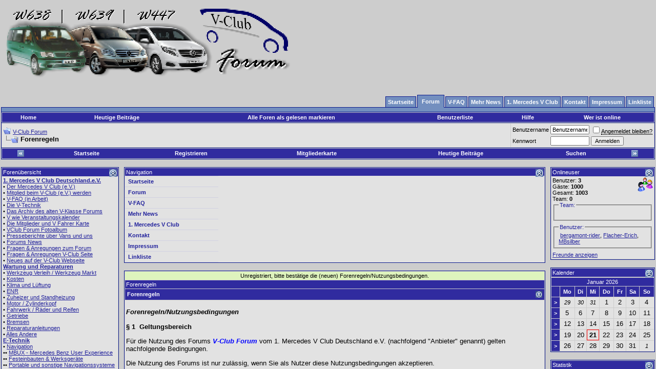

--- FILE ---
content_type: text/html; charset=ISO-8859-1
request_url: https://www.vclub-forum.de/Forum/misc.php?s=f180aed92f453790107bb4736aef918e&do=cfrules&doredir=1&cfrset=1
body_size: 16808
content:
<!DOCTYPE html PUBLIC "-//W3C//DTD XHTML 1.0 Transitional//EN" "http://www.w3.org/TR/xhtml1/DTD/xhtml1-transitional.dtd">
<html xmlns="http://www.w3.org/1999/xhtml" dir="ltr" lang="de">
<head>
	<meta http-equiv="Content-Type" content="text/html; charset=ISO-8859-1" />
<meta name="generator" content="vBulletin 3.8.11" />

<meta name="keywords" content="Mercedes, Vito, V Klasse, V-Klasse, Mercedes Benz, Daimler Chrysler, Mercedes Sprinter, Mercedes V-Klasse, Mercedes Viano, CDI, Van, MB, DC, Bulli, Auto, Vittoria, ENR, Luftfederung, Presser" />
<meta name="description" content="Das Forum für V Klasse, Vito, Viano, Sprinter - Ein Service des 1. Mercedes V Club e.V." />


<!-- CSS Stylesheet -->
<style type="text/css" id="vbulletin_css">
/**
* vBulletin 3.8.11 CSS
* Style: 'Standard-Style'; Style ID: 1
*/
body
{
	background: #cdcdcd;
	color: #000000;
	font: 10pt verdana, geneva, lucida, 'lucida grande', arial, helvetica, sans-serif;
	margin: 5px 0px 5px 0px;
	padding: 0px;
	// background-image: url("/Forum/images/mb-bb.jpg");
}
a:link, body_alink
{
	color: #22229C;
}
a:visited, body_avisited
{
	color: #22229C;
}
a:hover, a:active, body_ahover
{
	color: #FF4400;
}
.page
{
	background: #cdcdcd;
	color: #000000;
	// background-image: url("/Forum/images/mb-bb.jpg");
}
td, th, p, li
{
	font: 10pt verdana, geneva, lucida, 'lucida grande', arial, helvetica, sans-serif;
}
.tborder
{
	color: #000000;
	border: 1px solid #0B198C;
}
.tcat
{
	background: #302b9f url(images/gradients/gradient_tcat.gif) repeat-x top left;
	color: #FFFFFF;
	font: 8pt verdana, geneva, lucida, 'lucida grande', arial, helvetica, sans-serif;
}
.tcat a:link, .tcat_alink
{
	color: #ffffff;
	text-decoration: none;
}
.tcat a:visited, .tcat_avisited
{
	color: #ffffff;
	text-decoration: none;
}
.tcat a:hover, .tcat a:active, .tcat_ahover
{
	color: #FFFF66;
	text-decoration: underline;
}
.thead
{
	background: #302b9f url(images/gradients/gradient_thead.gif) repeat-x top left;
	color: #FFFFFF;
	font: bold 11px tahoma, verdana, geneva, lucida, 'lucida grande', arial, helvetica, sans-serif;
}
.thead a:link, .thead_alink
{
	color: #FFFFFF;
}
.thead a:visited, .thead_avisited
{
	color: #FFFFFF;
}
.thead a:hover, .thead a:active, .thead_ahover
{
	color: #FFFF00;
}
.tfoot
{
	background: #302b9f;
	color: #Efffff;
}
.tfoot a:link, .tfoot_alink
{
	color: #E0E0F6;
}
.tfoot a:visited, .tfoot_avisited
{
	color: #E0E0F6;
}
.tfoot a:hover, .tfoot a:active, .tfoot_ahover
{
	color: #FFFF66;
}
.alt1, .alt1Active
{
	background: #E2E2E2;
	color: #000000;
}
.alt2, .alt2Active
{
	background: #E2E2E2;
	color: #000000;
}
.inlinemod
{
	background: #FFFFCC;
	color: #000000;
}
.wysiwyg
{
	background: #F5F5FF;
	color: #000000;
	font: 10pt verdana, geneva, lucida, 'lucida grande', arial, helvetica, sans-serif;
	margin: 5px 10px 10px 10px;
	padding: 0px;
}
.wysiwyg a:link, .wysiwyg_alink
{
	color: #22229C;
}
.wysiwyg a:visited, .wysiwyg_avisited
{
	color: #22229C;
}
.wysiwyg a:hover, .wysiwyg a:active, .wysiwyg_ahover
{
	color: #FF4400;
}
textarea, .bginput
{
	font: 10pt verdana, geneva, lucida, 'lucida grande', arial, helvetica, sans-serif;
}
.bginput option, .bginput optgroup
{
	font-size: 10pt;
	font-family: verdana, geneva, lucida, 'lucida grande', arial, helvetica, sans-serif;
}
.button
{
	font: 11px verdana, geneva, lucida, 'lucida grande', arial, helvetica, sans-serif;
}
select
{
	font: 11px verdana, geneva, lucida, 'lucida grande', arial, helvetica, sans-serif;
}
option, optgroup
{
	font-size: 11px;
	font-family: verdana, geneva, lucida, 'lucida grande', arial, helvetica, sans-serif;
}
.smallfont
{
	font: 11px verdana, geneva, lucida, 'lucida grande', arial, helvetica, sans-serif;
}
.time
{
	color: #666686;
}
.navbar
{
	font: 11px verdana, geneva, lucida, 'lucida grande', arial, helvetica, sans-serif;
}
.highlight
{
	color: #FF0000;
	font-weight: bold;
}
.fjsel
{
	background: #302b9f;
	color: #E0E0F6;
}
.fjdpth0
{
	background: #F7F7F7;
	color: #000000;
}
.panel
{
	background: #E4E7F5 url(images/gradients/gradient_panel.gif) repeat-x top left;
	color: #000000;
	padding: 10px;
	border: 2px outset;
}
.panelsurround
{
	background: #D1D4E0 url(images/gradients/gradient_panelsurround.gif) repeat-x top left;
	color: #000000;
}
legend
{
	color: #22229C;
	font: 11px tahoma, verdana, geneva, lucida, 'lucida grande', arial, helvetica, sans-serif;
}
.vbmenu_control
{
	background: #302b9f;
	color: #FFFFFF;
	font: bold 11px tahoma, verdana, geneva, lucida, 'lucida grande', arial, helvetica, sans-serif;
	padding: 3px 6px 3px 6px;
	white-space: nowrap;
}
.vbmenu_control a:link, .vbmenu_control_alink
{
	color: #FFFFFF;
	text-decoration: none;
}
.vbmenu_control a:visited, .vbmenu_control_avisited
{
	color: #FFFFFF;
	text-decoration: none;
}
.vbmenu_control a:hover, .vbmenu_control a:active, .vbmenu_control_ahover
{
	color: #FFFFFF;
	text-decoration: underline;
}
.vbmenu_popup
{
	background: #FFFFFF;
	color: #000000;
	border: 1px solid #0B198C;
}
.vbmenu_option
{
	background: #BBC7CE;
	color: #000000;
	font: 11px verdana, geneva, lucida, 'lucida grande', arial, helvetica, sans-serif;
	white-space: nowrap;
	cursor: pointer;
}
.vbmenu_option a:link, .vbmenu_option_alink
{
	color: #22229C;
	text-decoration: none;
}
.vbmenu_option a:visited, .vbmenu_option_avisited
{
	color: #22229C;
	text-decoration: none;
}
.vbmenu_option a:hover, .vbmenu_option a:active, .vbmenu_option_ahover
{
	color: #FFFFFF;
	text-decoration: none;
}
.vbmenu_hilite
{
	background: #8A949E;
	color: #FFFFFF;
	font: 11px verdana, geneva, lucida, 'lucida grande', arial, helvetica, sans-serif;
	white-space: nowrap;
	cursor: pointer;
}
.vbmenu_hilite a:link, .vbmenu_hilite_alink
{
	color: #FFFFFF;
	text-decoration: none;
}
.vbmenu_hilite a:visited, .vbmenu_hilite_avisited
{
	color: #FFFFFF;
	text-decoration: none;
}
.vbmenu_hilite a:hover, .vbmenu_hilite a:active, .vbmenu_hilite_ahover
{
	color: #FFFFFF;
	text-decoration: none;
}
/* ***** styling for 'big' usernames on postbit etc. ***** */
.bigusername { font-size: 14pt; }

/* ***** small padding on 'thead' elements ***** */
td.thead, th.thead, div.thead { padding: 4px; }

/* ***** basic styles for multi-page nav elements */
.pagenav a { text-decoration: none; }
.pagenav td { padding: 2px 4px 2px 4px; }

/* ***** de-emphasized text */
.shade, a.shade:link, a.shade:visited { color: #777777; text-decoration: none; }
a.shade:active, a.shade:hover { color: #FF4400; text-decoration: underline; }
.tcat .shade, .thead .shade, .tfoot .shade { color: #DDDDDD; }

/* ***** define margin and font-size for elements inside panels ***** */
.fieldset { margin-bottom: 6px; }
.fieldset, .fieldset td, .fieldset p, .fieldset li { font-size: 11px; }

.alt1cal_thw { background: #E2E2E2; color: #000000; font-size: 10px; }
.alt2cal_thw { background: #E2E2E2; color: #000000; font-size: 10px; }
/* ****** Main Table ***** */

#col1 { float: left; }   
#col2 { float: right; }   
#col3 { 	} 
#col3 img{ 
	max-width:600px;
	display:inline-block;
	padding:0;
	margin:0;
} 
* html #col3 { height: 1%; position:relative; display:inline-block;overflow:auto; } 
*+html #col3 { height: 1%; overflow:hidden; } 
* html #col1 { margin-right: -3px; position:absolute; display:inline-block; }   
* html #col2 { margin-left: -3px;  position:absolute; display:inline-block; right:35px; }   

.cleardiv:after { content: "."; display: block; height: 0; clear: both; visibility: hidden; }
.cleardiv { display: inline-block; }

* html .cleardiv { height: 1%; }
*+html .cleardiv { height: 1%; }
.cleardiv { display: block; }

* html .middlecontainer {width:100%; }
*+html .middlecontainer {width:100%; }

.middlecontainer{ overflow:hidden; }

.tborder { 
      min-width: 0;
      /* padding:1px; */
}

/* #col3 .outer_padding { overflow:scroll; } */

/* ****** Products ***** */

.ulfix ul
{
	 overflow:auto;  
}

*+html .ulfix ul
{
	 margin-left:12px;  
	 padding-left:25px;  
}
 
* html .ulfix ul
{ 
	 padding-left:25px;  
}

*+html .iefix{
      position:relative;
      display:inline-block;
}

* html .iefix{
      position:relative;
      display:inline-block;
}

* html .tborder { 
      display:inline-block;
}

.catbox{
      width:50%;
      float:left;
      margin-right: -1px;
      display:inline;
      word-wrap: break-word; 
      overflow:hidden; 
      padding:0;
}
.catbox_inner{
      padding:1px;
}
.catinput{
      font-size:11px;
}
.prodimg{
      border-right:1px dotted #3E5C92;
      border-bottom:1px dotted #3E5C92; 
}

.card{
      background:#FFF5B5;
      border:1px dotted #FF8797;   
}
.orderinfo{ 
      clear:left;
}
.orderinfo_input{
      width:120px;
      margin-bottom:3px;
      vertical-align:middle;
}
.orderinfo_desc{
      float:left;
      width:150px;
}
.sizeadress {width:90px;}
.sizenumber{width:20px;}

.list_product_cats{

}
.ul_products{

}
.li_products{

}  

.tborder .description { width:18%; }

.tborder #steps { margin:0;padding:0; list-style:none; }
.tborder #steps li {  float:left; border-right:1px solid #fff; }
.tborder #steps li span {  display:none; }
.step {  width:20%; background:#54C73D; display:block; height:16px;  }

/* ****** Tabs General ***** */

.tab_normal { 
	list-style:none;
	margin:0;
	padding:0;
	overflow:hidden;
	position:relative;
}

.tab_spacer{
        background: #738FBF; 
        font-size:0; 
        padding:4px;
	border-top:1px solid #0B198C;        
	border-left:1px solid #0B198C; 
	border-right:1px solid #0B198C; 
	margin-top:-1px;
}
.tab_n a:link, .tab_n a:visited {
	display:block;
	position:relative;
	text-align:center;
	padding:4px;
        background: #738FBF;  
	border-top:1px solid #0B198C; 
	border-left:1px solid #0B198C; 
	border-right:1px solid #0B198C; 
	margin:4px 2px 0 0;
	font-size:11px;
        font-weight:bold;
        color:#fff;
        text-decoration:none;
}
.tab_n a:hover { 
        background: #E29103;
	border-top:1px solid #734A00; 
	border-left:1px solid #734A00; 
	border-right:1px solid #734A00;
}

.tab_n_a a:link, .tab_n_a a:visited{ 
	display:block; 
	position:relative;
	text-align:center;
	float:left;
	padding:6px 8px 6px 8px;
        background: #738FBF;
	border-top:1px solid #0B198C; 
	border-left:1px solid #0B198C; 
	border-right:1px solid #0B198C; 
	border-bottom:0 none;
	margin:0px 2px 0px 0;
	font-size:11px; 
        color: #fff; overflow: hidden;
        height:14px;
        font-weight:bold;
        text-decoration:none;
}
.tab_n_a a:hover { 
        background: #738FBF; 
	border-top:1px solid #0B198C; 
	border-left:1px solid #0B198C; 
	border-right:1px solid #0B198C; 
	text-decoration:underline;
}

.tab_n, .tab_n_a{
        float:left; 
}


/* ****** Template Portal_navbar_navi ***** */

#list_navbar { 
	list-style:none;
	margin:0;
	padding:0;
        float:right;
}

#spacerline{
        background: #738FBF; 
        font-size:0; 
        height:8px;
        clear:both;
	border-top:1px solid #0B198C;        
	border-left:1px solid #0B198C; 
	border-right:1px solid #0B198C;       
}
.link_n a:link, .link_n a:visited {
	display:block; 
	position: relative;
	text-align:center;
	padding:4px;
        background: #738FBF;  
	border-top:1px solid #0B198C; 
	border-left:1px solid #0B198C; 
	border-right:1px solid #0B198C; 
	margin:12px 2px 0 0;

	font-size:11px;
        font-weight:bold;
        color:#fff;
        text-decoration:none;
}
.link_n a:hover { 
        background: #E29103;
	border-top:1px solid #734A00; 
	border-left:1px solid #734A00; 
	border-right:1px solid #734A00;
}
.link_n_a a:link, .link_n_a a:visited{ 
	display:block; 
	position: relative;
	text-align:center;
	padding:6px 8px 6px 8px;
        background: #738FBF;
        /* *** Demo:  background: #738FBF url(/portal/images/gradients/gradient_tcat.gif) repeat-x top left; **** */
	border-top:1px solid #0B198C; 
	border-left:1px solid #0B198C; 
	border-right:1px solid #0B198C; 
	margin:8px 2px 0 0;
	font-size:11px;
	top: 1px;
        color:#fff;
        font-weight:bold;
        text-decoration:none;
}
.link_n_a a:hover { 
        background: #738FBF; 
	border-top:1px solid #0B198C; 
	border-left:1px solid #0B198C; 
	border-right:1px solid #0B198C; 
	text-decoration:underline;
}

.link_n, .link_n_a{
        float:left; 
}

.link_n_text{}

.clear { 
        clear:both; 
        height:0; 
        margin:-12px; 
        padding:0; 
        font-size:0; 
        width:100%;
}

/* ************** Modul navi CSS *****************/

/* ********* [ Navigation Ebene 0 ] *********/

.listp, .listp li { 
	list-style:none;
	margin:0;
	padding:0; 
}

.link_p a:link, .link_p a:visited {
	display:block; 
	width:173px;
	padding:4px 3px 4px 6px;
	border-bottom:1px solid #D1D1E1; 
	border-top:1px solid #D1D1E1;
	font-size:11px;
	margin:-1px 0 0 0;
        text-decoration:none;
        font-weight:bold;
        z-index:2;
}
.link_p a:hover { 
	width:167px;
        border-right:6px solid #D1D1E1;   
}
.link_p_a a:link, .link_p_a a:visited { 
	display:block; 
	width:167px;
	padding:4px 3px 4px 6px;
	border-bottom:2px solid #D1D1E1;
	border-top:2px solid #D1D1E1; 	
	border-right:6px solid #D1D1E1; 
	font-size:11px;
	margin:-1px 0 0 0;
        text-decoration:none;
        font-weight:bold;
        z-index:2;
        
}
.link_p_a a:hover { 
	width:173px;
	border-right:none; 
        background:#D1D1E1; 	
}

/* ********* [ Navigation Ebene 1 ] *********/


.admin a:link, .admin a:visited { 
        background:#FDD9DB;
}

.linkcount { float:right; color:#666686; }



.link_p_sub1 a:link, .link_p_sub1 a:visited { 
	display:block; 
	width:163px;
	padding:3px;
	border-bottom:1px solid #D1D1E1;
	border-right:6px solid #D1D1E1;
	border-left:1px solid #D1D1E1;
	border-top:1px solid #D1D1E1;	
	margin:-1px 0 0 6px;
	text-decoration:none;
	font-size:11px;
	z-index:1;
}
.link_p_sub1 a:hover { 
	width:163px;
        border-right:6px solid #E29103;
}
.link_p_sub_a1 a:link, .link_p_sub_a1 a:visited { 
	display:block; 
	width:163px;
	padding:3px;
	border-bottom:1px solid #D1D1E1;
	border-right:6px solid #E29103;
	border-left:1px solid #D1D1E1; 
	border-top:1px solid #D1D1E1;
	margin:-1px 0 0 6px;
	text-decoration:none;
	font-size:11px;
	z-index:1;
}
.link_p_sub_a1 a:hover { 
	width:169px;
	border-right:none; 
        background:#D1D1E1; 
}

/* ********* [ Navigation Ebene 2 ] *********/

.link_p_sub2 a:link, .link_p_sub2 a:visited { 
	display:block; 
	width:155px;
	padding:3px;
	border-bottom:1px solid #D1D1E1;
	border-right:4px solid #D1D1E1;
	border-left:1px solid #D1D1E1; 
	border-top:1px solid #D1D1E1;
	margin:-1px 0 0 16px;
	text-decoration:none;
	font-size:10px;
}
.link_p_sub2 a:hover { 
	width:155px;
        border-right:4px solid #E29103;
}
.link_p_sub_a2 a:link, .link_p_sub_a2 a:visited { 
	display:block; 
	width:155px;
	padding:3px;
	border-bottom:1px solid #D1D1E1;
	border-right:4px solid #E29103;
	border-left:1px solid #D1D1E1; 
	border-top:1px solid #D1D1E1;
	margin:-1px 0 0 16px;
	text-decoration:none;
	font-size:10px;
}
.link_p_sub_a2 a:hover { 
        width:159px;
	border-right:none; 
        background:#D1D1E1;
}

/* ********* [ Navigation Ebene 3 ] *********/

.link_p_sub3 a:link, .link_p_sub3 a:visited { 
        display:block; 
	width:148px;
	padding:3px;
	border-bottom:1px solid #D1D1E1;
	border-right:2px solid #D1D1E1;
	border-left:1px solid #D1D1E1; 
	border-top:1px solid #D1D1E1;
	margin:-1px 0 0 26px;
	text-decoration:none;
	font-size:9px;
}
.link_p_sub3 a:hover { 
	width:148px;
        border-right:2px solid #E29103;
}
.link_p_sub_a3 a:link, .link_p_sub_a3 a:visited { 
	display:block; 
	width:148px;
	padding:3px;
	border-bottom:1px solid #D1D1E1;
	border-right:2px solid #E29103;
	border-left:1px solid #D1D1E1; 
	border-top:1px solid #D1D1E1;
	margin:-1px 0 0 26px;font-size:9px;
	text-decoration:none;
}
.link_p_sub_a3 a:hover { 
        width:150px;
	border-right:none; 
        background:#D1D1E1;
}

*+html .listp li, *html .listp li 
{
         display: inline; position:relative;
}
/* ********* [ Werden noch mehr Ebenen benötigt einfach erweitern ] *********/
</style>
<link rel="stylesheet" type="text/css" href="clientscript/vbulletin_important.css?v=3811" />
        <style type="text/css">
        <!--
        .outer_padding {
                padding:1px;
        }
        .inner_padding {
        padding:2px;
        }
        -->
        </style>


<!-- / CSS Stylesheet -->

<script type="text/javascript" src="https://ajax.googleapis.com/ajax/libs/yui/2.9.0/build/yahoo-dom-event/yahoo-dom-event.js?v=3811"></script>
<script type="text/javascript" src="https://ajax.googleapis.com/ajax/libs/yui/2.9.0/build/connection/connection-min.js?v=3811"></script>
<script type="text/javascript">
<!--
var SESSIONURL = "";
var SECURITYTOKEN = "guest";
var IMGDIR_MISC = "images/misc";
var vb_disable_ajax = parseInt("0", 10);
// -->
</script>
<script type="text/javascript" src="clientscript/vbulletin_global.js?v=3811"></script>
<script type="text/javascript" src="clientscript/vbulletin_menu.js?v=3811"></script>


	<link rel="alternate" type="application/rss+xml" title="V-Club Forum RSS Feed" href="external.php?type=RSS2" />
	

        
        

	<title>   
	Forenregeln

 - V-Club Forum</title>

<script type="text/javascript">
<!--
var vbcms_url = "/Forum/";
var vbcms_filename = "vbcms";
var vbcms_area = "vbcmsarea_forum";
var vbcms_forumfolder = "/Forum";
var vbcms_left_colum = "18%";
var vbcms_right_colum = "16%";
// -->
</script>

<script type="text/javascript" src="/Forum/clientscript/vbcms_global.js"></script>


</head>
<body>
<!-- logo -->
<link rel="shortcut icon" href="favicon.ico" />

<a name="top"></a>
<table border="0" width="100%" cellpadding="0" cellspacing="0" align="center">
<tr>
	<td align="left"><a href="index.php"><img src="images/v-club-forum-rechts.png" border="0" alt="V-Club Forum" /></a></td>
	<td align="right" id="header_right_cell">
		
		<div id="cyb_flashimagebanners">
		<form action="https://www.vclub-forum.de/Forum//misc.php?do=cbgoto" method="post" id="cbgoto" name="cbgoto" target="_blank">
		<input type="hidden" name="securitytoken" value="guest" />
		<input type="hidden" name="id" value="" />
		<input type="hidden" name="url" value="" />
		<script language="JavaScript" type="text/javascript">
			function Cbnr(objName){
				this.obj = objName;
				this.aCybs = [];
				this.currentCbnr = 0;
			}
			Cbnr.prototype.bnr = function(bnrType, bnrPath, bnrDuration, bnrHeight, bnrWidth, bnrURL, bnrTitle, bnrID) {
				this.aCybs[this.aCybs.length] = new Cyb(this.obj +"_"+ this.aCybs.length, bnrType, bnrPath, bnrDuration, bnrHeight, bnrWidth, bnrURL, bnrTitle, bnrID);
			}
			function Cyb(bnrName, bnrType, bnrPath, bnrDuration, bnrHeight, bnrWidth, bnrURL, bnrTitle, bnrID) {
				this.bnrName = bnrName;
				this.bnrType = bnrType;
				this.bnrPath = bnrPath;
				this.bnrDuration = bnrDuration;
				this.bnrHeight = bnrHeight;
				this.bnrWidth = bnrWidth;
				this.bnrURL= bnrURL;
				this.bnrTitle= bnrTitle;
				this.bnrID = bnrID;
			}
			Cbnr.prototype.toString = function() {
				var bannerinfo = "";
				for (var iCtr=0; iCtr < this.aCybs.length; iCtr++)
				{
					bannerinfo = bannerinfo + '<div title="'+this.aCybs[iCtr].bnrTitle+'" id="'+this.aCybs[iCtr].bnrID+'" style="display:none;vertical-align:middle;cursor:pointer;" valign="top">';
					if (this.aCybs[iCtr].bnrType == "FLASH")
					{
						bannerinfo = bannerinfo + '<table cellpadding="0" cellspacing="0" border="0"><tr valign="middle"><td><object classid="clsid:D27CDB6E-AE6D-11cf-96B8-444553540000" codebase="http://download.macromedia.com/pub/shockwave/cabs/flash/swflash.cab#version=6,0,0,0" width="'+this.aCybs[iCtr].bnrWidth+'" height="'+this.aCybs[iCtr].bnrHeight+'" title="bnr_'+this.aCybs[iCtr].bnrName+'" id="bnr_'+this.aCybs[iCtr].bnrID+'"> <param name="movie" value="'+this.aCybs[iCtr].bnrPath+'" /><param name="quality" value="high" /><embed src="'+this.aCybs[iCtr].bnrPath+'" quality="high" width="'+this.aCybs[iCtr].bnrWidth+'" height="'+this.aCybs[iCtr].bnrHeight+'" type="application/x-shockwave-flash" pluginspage="http://www.macromedia.com/go/getflashplayer"></embed></object></td><td style="font-face:Arial;font-size:40px;text-decoration:none;">&#9658;</td></tr></table>';
					}
					else if (this.aCybs[iCtr].bnrType == "IMAGE")
					{
						bannerinfo = bannerinfo + '<img src="'+this.aCybs[iCtr].bnrPath+'" border="0" alt="'+this.aCybs[iCtr].bnrTitle+'" height="'+this.aCybs[iCtr].bnrHeight+'" width="'+this.aCybs[iCtr].bnrWidth+'" />';
					}
					bannerinfo = bannerinfo + '</div>';
				}
				return bannerinfo;
			}
			Cbnr.prototype.start = function() {
				this.changeCbnr();
				var thisCbnrObj = this.obj;
				
					setTimeout(thisCbnrObj+".start()", this.aCybs[this.currentCbnr].bnrDuration * 1000);
				
			}

			
				Cbnr.prototype.changeCbnr = function(){
					var oldCbnr=this.currentCbnr;
					while (this.currentCbnr==oldCbnr)
					{
						this.currentCbnr=Math.round((this.aCybs.length-1)*Math.random());
					}
					if (document.getElementById(this.aCybs[oldCbnr].bnrID).style.display=='block')
					{
						document.getElementById(this.aCybs[oldCbnr].bnrID).style.display="none";
					}
					document.cbgoto.id.value = this.aCybs[this.currentCbnr].bnrID;
					document.cbgoto.url.value = this.aCybs[this.currentCbnr].bnrURL;
					document.getElementById(this.aCybs[this.currentCbnr].bnrID).style.display="block";
				}
			
		</script>
		</form>
		<table cellpadding="0" cellspacing="0" border="0" width="100%">
		<tr>
			<td width="10"></td>
			<td align="right" nowrap="nowrap" onclick="javascript:document.cbgoto.submit();">
			<script language="JavaScript" type="text/javascript">
				_NEW = new Cbnr('_NEW');
				
					_NEW.bnr("IMAGE", "clear.gif", "0", "0", "0", "x", "y", "-2");
					_NEW.bnr("IMAGE", "clear.gif", "0", "0", "0", "x", "y", "-1");
				
				_NEW.bnr("IMAGE", "cyb_banners/irz42_logo.gif", 15, 54, 200, "https://www.crew-gmbh.de/", "irz42.NET", "3");_NEW.bnr("IMAGE", "cyb_banners/logo_vansports.jpg", 15, 88, 500, "https://www.hartmann-tuning.com/de/", "Vansports.de (Hartmann-Tuning)", "8");_NEW.bnr("IMAGE", "cyb_banners/banner_ma-ts.jpg", 15, 100, 500, "https://www.vclub-forum.de/Forum/ma-teileservice_mail.html", "MA-Teileservice", "7");_NEW.bnr("IMAGE", "cyb_banners/automanufaktur_owl_logo.jpg", 15, 100, 471, "https://ebay.de/usr/automanufakturowl", "Automanufaktur OWL", "19");_NEW.bnr("IMAGE", "cyb_banners/banner_tommi.jpg", 15, 100, 460, "https://www.tommisautoservice.de", "Tommis Autoservice", "11");_NEW.bnr("IMAGE", "cyb_banners/lausiger.jpg", 15, 130, 460, "https://www.lausiger-teiche.de", "Camping Lausiger Teiche", "12");_NEW.bnr("IMAGE", "cyb_banners/guril_1b.jpg", 15, 112, 500, "https://www.kennzeichenhalter.de/kennzeichenhalter-mercedes-v-club-deutschland", "Kennzeichenhalter V-Club", "14");_NEW.bnr("IMAGE", "cyb_banners/tassendruck.jpg", 15, 100, 500, "https://www.tassendruck.de", "Tassendruck", "15");_NEW.bnr("IMAGE", "cyb_banners/EdvonStick-Logo2.jpg", 15, 100, 423, "https://www.edvonstick.de/", "Ed von Stick", "20");
				document.write(_NEW);
				_NEW.start();
			</script>
			</td>
			<td width="10"></td>			
		</tr>
		</table>
		</div>
	</td>
</tr>
</table>
<!-- /logo -->

<!-- content table -->
<!-- open content container -->

<div align="center">
	<div class="page" style="width:100%; text-align:left">
		<div style="padding:0px 2px 0px 2px" align="left">
<br />
<table  border="0" width="100%">
<tr>
<td>



</td>
</tr>
</table>






<ul id="list_navbar">
      <li class="link_n"><a href="/Forum/vbcms.php?area=vbcmsarea_home"><span class="link_n_text">Startseite</span></a></li><li class="link_n_a"><a href="/Forum/index.php"><span class="link_n_text">Forum</span></a></li><li class="link_n"><a href="/forumdisplay.php?f=358"><span class="link_n_text">V-FAQ</span></a></li><li class="link_n"><a href="/Forum/vbcms.php?do=morenews"><span class="link_n_text">Mehr News</span></a></li><li class="link_n"><a href="https://www.mercedes-v-club.de"><span class="link_n_text">1. Mercedes V Club</span></a></li><li class="link_n"><a href="/sendmessage.php"><span class="link_n_text">Kontakt</span></a></li><li class="link_n"><a href="/impressum.php"><span class="link_n_text">Impressum</span></a></li><li class="link_n"><a href="/Forum/vbcms.php?area=vbcmsarea_links"><span class="link_n_text">Linkliste</span></a></li>
</ul>
<div id="spacerline"></div>
<!-- top nav buttons bar -->
<div class="tborder" style="padding:1px; border-bottom-width:0px">
    <table cellpadding="2" cellspacing="0" border="0" width="100%" align="center">
    <tr align="center">
        <td class="vbmenu_control"><a href="index.php?">Home</a></td>
        <td class="vbmenu_control"><a href="search.php?do=getdaily">Heutige Beiträge</a></td>
        <!-- thw <td class="vbmenu_control"><a href="forumdisplay.php?do=markread">Alle Foren als gelesen markieren</a></td> -->
        <td class="vbmenu_control"><a href="forumdisplay.php?do=markread&amp;markreadhash=guest" rel="nofollow">Alle Foren als gelesen markieren</a></td>


            <td class="vbmenu_control"><a href="memberlist.php">Benutzerliste</a></td>
        
        
		<td class="vbmenu_control"><a rel="help" href="faq.php" accesskey="5">Hilfe</a></td>

        <td class="vbmenu_control"><a href="online.php?">Wer ist online</a></td>
        
    </tr>
    </table>
</div>
<!-- breadcrumb, login, pm info -->
<table class="tborder" cellpadding="2" cellspacing="1" border="0" width="100%" align="center">
<tr>
	<td class="alt1" width="100%">
		
			<table cellpadding="0" cellspacing="0" border="0">
			<tr valign="bottom">
				<td><a href="#" onclick="history.back(1); return false;"><img src="images/misc/navbits_start.gif" alt="Zurück" border="0" /></a></td>
				<td>&nbsp;</td>
				<td width="100%"><span class="navbar"><a href="index.php" accesskey="1">V-Club Forum</a></span> </td>
			</tr>
			<tr>
				<td class="navbar" style="font-size:10pt; padding-top:1px" colspan="3"><a href="/Forum/misc.php?s=f180aed92f453790107bb4736aef918e&amp;do=cfrules&amp;doredir=1&amp;cfrset=1"><img class="inlineimg" src="images/misc/navbits_finallink_ltr.gif" alt="Seite neu laden" border="0" /></a> <strong>
	Forenregeln

</strong></td>
			</tr>
			</table>
		
	</td>

	<td class="alt2" nowrap="nowrap" style="padding:0px">
		<!-- login form -->
		<form action="login.php?do=login" method="post" onsubmit="md5hash(vb_login_password, vb_login_md5password, vb_login_md5password_utf, 0)">
		<script type="text/javascript" src="clientscript/vbulletin_md5.js?v=3811"></script>
		<table cellpadding="0" cellspacing="3" border="0">
		<tr>
			<td class="smallfont" style="white-space: nowrap;"><label for="navbar_username">Benutzername</label></td>
			<td><input type="text" class="bginput" style="font-size: 11px" name="vb_login_username" id="navbar_username" size="10" accesskey="u" tabindex="101" value="Benutzername" onfocus="if (this.value == 'Benutzername') this.value = '';" /></td>
			<td class="smallfont" nowrap="nowrap"><label for="cb_cookieuser_navbar"><input type="checkbox" name="cookieuser" value="1" tabindex="103" id="cb_cookieuser_navbar" accesskey="c" /><acronym style="border-bottom: 1px dotted #000000; cursor: help;" title="Du bleibst angemeldet, bis du dich selbst abmeldest.">Angemeldet bleiben?</acronym></label></td>
		</tr>
		<tr>
			<td class="smallfont"><label for="navbar_password">Kennwort</label></td>
			<td><input type="password" class="bginput" style="font-size: 11px" name="vb_login_password" id="navbar_password" size="10" tabindex="102" /></td>
			<td><input type="submit" class="button" value="Anmelden" tabindex="104" title="Gib zur Anmeldung deinen Benutzernamen und dein Kennwort in die dafür vorgesehenen Textfelder ein oder klicke auf die 'Registrieren'-Schaltfläche, um ein neues Benutzerkonto anzulegen." accesskey="s" /></td>
		</tr>
		</table>
		<input type="hidden" name="s" value="" />
		<input type="hidden" name="securitytoken" value="guest" />
		<input type="hidden" name="do" value="login" />
		<input type="hidden" name="vb_login_md5password" />
		<input type="hidden" name="vb_login_md5password_utf" />
		</form>
		<!-- / login form -->
	</td>

</tr>
</table>
<!-- / breadcrumb, login, pm info -->

<!-- nav buttons bar -->
<div class="tborder" style="padding:1px; border-top-width:0px">
	<table cellpadding="0" cellspacing="0" border="0" width="100%" align="center">
	<tr align="center"> <td class="vbmenu_control"><a href="#top" onclick="toggle_collapse('vbcms_table_left'); vbcms_table('left'); return false;"><img class="inlineimg" id="collapseimg_vbcms_table_left" src="images/buttons/collapse_vbcms_left.gif" alt="" border="0" /></a></td> <td class="vbmenu_control"><a href="/Forum/vbcms.php">Startseite</a></td>
		
			<td class="vbmenu_control"><a href="register.php" rel="nofollow">Registrieren</a></td>
		
		
<td class="vbmenu_control"><a href="vbmembermap.php">Mitgliederkarte</a></td>


		
			
			
		

		
			
				
				<td class="vbmenu_control"><a href="search.php?do=getdaily" accesskey="2">Heutige Beiträge</a></td>
				
				<td class="vbmenu_control"><a id="navbar_search" href="search.php" accesskey="4" rel="nofollow">Suchen</a> </td>
			
			
		
		
		  <td class="vbmenu_control"><a href="#top" onclick="toggle_collapse('vbcms_table_right'); vbcms_table('right'); return false;"><img class="inlineimg" id="collapseimg_vbcms_table_right" src="images/buttons/collapse_vbcms_right.gif" alt="" border="0" /></a></td> 
		</tr>
	</table>
</div>
<!-- / nav buttons bar -->

<br />






<!-- NAVBAR POPUP MENUS -->

    


	
	<!-- header quick search form -->
	<div class="vbmenu_popup" id="navbar_search_menu" style="display:none;margin-top:3px" align="left">
		<table cellpadding="4" cellspacing="1" border="0">
		<tr>
			<td class="thead">Foren durchsuchen</td>
		</tr>
		<tr>
			<td class="vbmenu_option" title="nohilite">
				<form action="search.php?do=process" method="post">

					<input type="hidden" name="do" value="process" />
					<input type="hidden" name="quicksearch" value="1" />
					<input type="hidden" name="childforums" value="1" />
					<input type="hidden" name="exactname" value="1" />
					<input type="hidden" name="s" value="" />
					<input type="hidden" name="securitytoken" value="guest" />
					<div><input type="text" class="bginput" name="query" size="25" tabindex="1001" /><input type="submit" class="button" value="Los" tabindex="1004" /></div>
					<div style="margin-top:2px">
						<label for="rb_nb_sp0"><input type="radio" name="showposts" value="0" id="rb_nb_sp0" tabindex="1002" checked="checked" />Zeige Themen</label>
						&nbsp;
						<label for="rb_nb_sp1"><input type="radio" name="showposts" value="1" id="rb_nb_sp1" tabindex="1003" />Zeige Beiträge</label>
					</div>
				</form>
			</td>
		</tr>
		
		<tr>
			<td class="vbmenu_option"><a href="tags.php" rel="nofollow">Stichwortsuche</a></td>
		</tr>
		
		<tr>
			<td class="vbmenu_option"><a href="search.php" accesskey="4" rel="nofollow">Erweiterte Suche</a></td>
		</tr>
		<tr>
	<td class="vbmenu_option"><a href="post_thanks.php?do=findallthanks">Suche gedankte Beiträge</a></td>
</tr>
		</table>
	</div>
	<!-- / header quick search form -->
	
	
	
<!-- / NAVBAR POPUP MENUS -->

<!-- PAGENAV POPUP -->
	<div class="vbmenu_popup" id="pagenav_menu" style="display:none">
		<table cellpadding="4" cellspacing="1" border="0">
		<tr>
			<td class="thead" nowrap="nowrap">Gehe zu...</td>
		</tr>
		<tr>
			<td class="vbmenu_option" title="nohilite">
			<form action="index.php" method="get" onsubmit="return this.gotopage()" id="pagenav_form">
				<input type="text" class="bginput" id="pagenav_itxt" style="font-size:11px" size="4" />
				<input type="button" class="button" id="pagenav_ibtn" value="Los" />
			</form>
			</td>
		</tr>
		</table>
	</div>
<!-- / PAGENAV POPUP -->











<!-- CSS Test -->


    <div id="collapseobj_vbcms_table_left" style=""> 
        <div id="col1" style="width:18%;"><div style="" class="cleardiv"><div class="tborder outer_padding">
      <div class="tcat inner_padding">
            <a href="#top" onclick="return toggle_collapse('module_3')" style="float:right"><img alt="" border="0" id="collapseimg_module_3" src="images/buttons/collapse_tcat.gif" /></a> 
                                 Forenübersicht
      </div>
      <div id="collapseobj_module_3" style="">
            <div class="alt1 inner_padding">
                  <div class="smallfont">
                         <a href="/Forum/forumdisplay.php?f=238"><b>1. Mercedes V Club Deutschland.e.V.</b></a><br />&bull; <a href="/Forum/forumdisplay.php?f=269">Der Mercedes V Club (e.V.)</a><br />&bull; <a href="/Forum/forumdisplay.php?f=289">Mitglied beim V-Club (e.V.) werden</a><br />&bull; <a href="/Forum/forumdisplay.php?f=358">V-FAQ (in Arbeit)</a><br />&bull; <a href="/Forum/forumdisplay.php?f=268">Die V-Technik</a><br />&bull; <a href="/Forum/forumdisplay.php?f=322">Das Archiv des alten V-Klasse Forums</a><br />&bull; <a href="/Forum/forumdisplay.php?f=277">V wie Veranstaltungskalender</a><br />&bull; <a href="/Forum/forumdisplay.php?f=282">Die Mitglieder und V Fahrer Karte</a><br />&bull; <a href="/Forum/forumdisplay.php?f=298">VClub Forum Fotoalbum</a><br />&bull; <a href="/Forum/forumdisplay.php?f=287">Presseberichte über Vans und uns</a><br />&bull; <a href="/Forum/forumdisplay.php?f=297">Forums News</a><br />&bull; <a href="/Forum/forumdisplay.php?f=299">Fragen &amp; Anregungen zum Forum</a><br />&bull; <a href="/Forum/forumdisplay.php?f=343">Fragen &amp; Anregungen V-Club Seite</a><br />&bull; <a href="/Forum/forumdisplay.php?f=301">Neues auf der V-Club Webseite</a><br /> <a href="/Forum/forumdisplay.php?f=244"><b>Wartung und Reparaturen</b></a><br />&bull; <a href="/Forum/forumdisplay.php?f=344">Werkzeug Verleih / Werkzeug Markt</a><br />&bull; <a href="/Forum/forumdisplay.php?f=340">Kosten</a><br />&bull; <a href="/Forum/forumdisplay.php?f=275">Klima und Lüftung</a><br />&bull; <a href="/Forum/forumdisplay.php?f=262">ENR</a><br />&bull; <a href="/Forum/forumdisplay.php?f=263">Zuheizer und Standheizung</a><br />&bull; <a href="/Forum/forumdisplay.php?f=264">Motor / Zylinderkopf</a><br />&bull; <a href="/Forum/forumdisplay.php?f=265">Fahrwerk / Räder und Reifen</a><br />&bull; <a href="/Forum/forumdisplay.php?f=266">Getriebe</a><br />&bull; <a href="/Forum/forumdisplay.php?f=274">Bremsen</a><br />&bull; <a href="/Forum/forumdisplay.php?f=363">Reparaturanleitungen</a><br />&bull; <a href="/Forum/forumdisplay.php?f=271">Alles Andere</a><br /> <a href="/Forum/forumdisplay.php?f=240"><b>E-Technik</b></a><br />&bull; <a href="/Forum/forumdisplay.php?f=250">Navigation</a><br />&bull;&bull; <a href="/Forum/forumdisplay.php?f=371">MBUX - Mercedes Benz User Experience</a><br />&bull;&bull; <a href="/Forum/forumdisplay.php?f=303">Festeinbauten &amp; Werksgeräte</a><br />&bull;&bull; <a href="/Forum/forumdisplay.php?f=304">Portable und sonstige Navigationssysteme</a><br />&bull; <a href="/Forum/forumdisplay.php?f=272">Multimedia und Car Hifi</a><br />&bull;&bull; <a href="/Forum/forumdisplay.php?f=305">Headunit</a><br />&bull;&bull; <a href="/Forum/forumdisplay.php?f=306">Lautsprecher &amp; Subwoofer</a><br />&bull;&bull; <a href="/Forum/forumdisplay.php?f=307">Endstufen</a><br />&bull;&bull; <a href="/Forum/forumdisplay.php?f=308">Verkabelung</a><br />&bull;&bull; <a href="/Forum/forumdisplay.php?f=309">TFT / Bildschirme</a><br />&bull;&bull; <a href="/Forum/forumdisplay.php?f=311">Custom Lösungen</a><br />&bull; <a href="/Forum/forumdisplay.php?f=361">Mobiles Internet, WLAN und TV</a><br />&bull; <a href="/Forum/forumdisplay.php?f=372">Batterien, Akkus, Autarkie</a><br />&bull; <a href="/Forum/forumdisplay.php?f=249">Elektrik Allgemein</a><br /> <a href="/Forum/forumdisplay.php?f=241"><b>Motoren W638, W639, W447, W906, W907</b></a><br />&bull; <a href="/Forum/forumdisplay.php?f=365">OM654 - 220d, 250d, 300d</a><br />&bull; <a href="/Forum/forumdisplay.php?f=351">OM651 - 220d, 250d</a><br />&bull; <a href="/Forum/forumdisplay.php?f=284">OM642 - 3.0 CDI</a><br />&bull; <a href="/Forum/forumdisplay.php?f=254">OM611 + OM646 - 200+220 CDI</a><br />&bull; <a href="/Forum/forumdisplay.php?f=295">M112E + M272 - 3,0 / 3,2 / 3,5  Benziner</a><br />&bull; <a href="/Forum/forumdisplay.php?f=252">M111E - 200/230 (113/114) Benziner</a><br />&bull; <a href="/Forum/forumdisplay.php?f=255">280 - V6 Benziner (W638)</a><br />&bull; <a href="/Forum/forumdisplay.php?f=253">OM601 - 230 TD (110D&amp;108D)</a><br />&bull; <a href="/Forum/forumdisplay.php?f=373">Elelektroantrieb EQV/eVito</a><br /> <a href="/Forum/forumdisplay.php?f=239"><b>Tuning und Umbauten</b></a><br />&bull; <a href="/Forum/forumdisplay.php?f=251">Innenraum</a><br />&bull; <a href="/Forum/forumdisplay.php?f=248">Karosserie / Aussen</a><br />&bull; <a href="/Forum/forumdisplay.php?f=247">Motor / Chip</a><br />&bull; <a href="/Forum/forumdisplay.php?f=278">TÜV, Gutachten und Genehmigungen</a><br />&bull; <a href="/Forum/forumdisplay.php?f=270">PÖL / GAS und alternativ Kraftstoffe</a><br /> <a href="/Forum/forumdisplay.php?f=330"><b>Felgen / Reifen / Fahrwerk</b></a><br />&bull; <a href="/Forum/forumdisplay.php?f=350">für den W447</a><br />&bull;&bull; <a href="/Forum/forumdisplay.php?f=354">Felgen W447</a><br />&bull;&bull; <a href="/Forum/forumdisplay.php?f=355">Fahrwerk W447</a><br />&bull;&bull; <a href="/Forum/forumdisplay.php?f=356">Reifen W447</a><br />&bull; <a href="/Forum/forumdisplay.php?f=353">für den W639</a><br />&bull;&bull; <a href="/Forum/forumdisplay.php?f=332">Felgen W639</a><br />&bull;&bull; <a href="/Forum/forumdisplay.php?f=334">Fahrwerk W639</a><br />&bull;&bull; <a href="/Forum/forumdisplay.php?f=337">Reifen W639</a><br />&bull; <a href="/Forum/forumdisplay.php?f=352">für den W638</a><br />&bull;&bull; <a href="/Forum/forumdisplay.php?f=331">Felgen W638</a><br />&bull;&bull; <a href="/Forum/forumdisplay.php?f=333">Fahrwerk W638</a><br />&bull;&bull; <a href="/Forum/forumdisplay.php?f=338">Reifen W638</a><br />&bull; <a href="/Forum/forumdisplay.php?f=366">für den Sprinter 906/VS30 (907/910)</a><br />&bull;&bull; <a href="/Forum/forumdisplay.php?f=367">Felgen Sprinter</a><br />&bull;&bull; <a href="/Forum/forumdisplay.php?f=369">Reifen Sprinter</a><br /> <a href="/Forum/forumdisplay.php?f=245"><b>Marco Polo &amp; Jules Verne</b></a><br />&bull; <a href="/Forum/forumdisplay.php?f=280">Allgemeines</a><br />&bull; <a href="/Forum/forumdisplay.php?f=292">Zubehör</a><br />&bull; <a href="/Forum/forumdisplay.php?f=291">Innenraum</a><br />&bull; <a href="/Forum/forumdisplay.php?f=364">Andere Camper und Campingausbauten</a><br />&bull; <a href="/Forum/forumdisplay.php?f=370">Campingfahrzeuge auf Sprinter Basis</a><br />&bull; <a href="/Forum/forumdisplay.php?f=293">Reiseberichte</a><br />&bull; <a href="/Forum/forumdisplay.php?f=302">Campingplätze / Stellplätze</a><br />&bull; <a href="/Forum/forumdisplay.php?f=300">Reise Fotoalbum</a><br /> <a href="/Forum/forumdisplay.php?f=345"><b>Offroad -  4x4 und 4matic</b></a><br />&bull; <a href="/Forum/forumdisplay.php?f=346">Allgemeines</a><br />&bull; <a href="/Forum/forumdisplay.php?f=348">Offroad Umbauten</a><br />&bull; <a href="/Forum/forumdisplay.php?f=347">Fahrwerktechnik und Reifen</a><br />&bull; <a href="/Forum/forumdisplay.php?f=349">Offroad Reiseberichte</a><br /> <a href="/Forum/forumdisplay.php?f=314"><b>Erfahrungsberichte</b></a><br />&bull; <a href="/Forum/forumdisplay.php?f=341">Zubehör</a><br />&bull; <a href="/Forum/forumdisplay.php?f=315">Werkstätten</a><br />&bull; <a href="/Forum/forumdisplay.php?f=326">Selbst-Schrauberwerkstätten</a><br />&bull; <a href="/Forum/forumdisplay.php?f=319">Mercedes Händler</a><br />&bull; <a href="/Forum/forumdisplay.php?f=320">Tuner</a><br />&bull; <a href="/Forum/forumdisplay.php?f=316">Waschstraßen</a><br />&bull; <a href="/Forum/forumdisplay.php?f=318">Ersatzteile</a><br />&bull; <a href="/Forum/forumdisplay.php?f=323">Reise-Straßenberichte</a><br />&bull; <a href="/Forum/forumdisplay.php?f=374">E-Motor und Antriebsbatterie</a><br /> <a href="/Forum/forumdisplay.php?f=242"><b>Allgemeines</b></a><br />&bull; <a href="/Forum/forumdisplay.php?f=294">Literatur, Software und Modelle</a><br />&bull; <a href="/Forum/forumdisplay.php?f=327">Stammtische des Mercedes V Club</a><br />&bull; <a href="/Forum/forumdisplay.php?f=257">Treffen und Veranstaltungen</a><br />&bull; <a href="/Forum/forumdisplay.php?f=296">Neue Mitglieder im Forum</a><br />&bull; <a href="/Forum/forumdisplay.php?f=256">Quatschen Fun und Spaß</a><br />&bull; <a href="/Forum/forumdisplay.php?f=342">Wohnwagen und Camping</a><br />&bull; <a href="/Forum/forumdisplay.php?f=313">Alles andere</a><br />&bull; <a href="/Forum/forumdisplay.php?f=325">News der Mercedes-Benz AG</a><br /> <a href="/Forum/forumdisplay.php?f=243"><b>Kaufen und Verkaufen</b></a><br />&bull; <a href="/Forum/forumdisplay.php?f=258">ebay / kleinanzeigen.de Verkäufe</a><br />&bull; <a href="/Forum/forumdisplay.php?f=259">Kleinanzeigen</a><br />&bull; <a href="/Forum/forumdisplay.php?f=260">Werbung</a><br />&bull; <a href="/Forum/forumdisplay.php?f=267">Direkte Auktionen zum V bei EBAY</a><br />&bull; <a href="/Forum/forumdisplay.php?f=328">Transporte anbieten</a><br />&bull; <a href="/Forum/forumdisplay.php?f=329">Transporte suchen</a><br />
                  </div>
            </div>
      </div>
</div><br /></div></div>
    </div>



    <div id="collapseobj_vbcms_table_right" style=""> 
        <div id="col2" style="width:16%;"><div style="" class="cleardiv"><div class="tborder outer_padding">
      <div class="tcat inner_padding">
            <a href="#top" onclick="return toggle_collapse('module_2')" style="float:right"><img alt="" border="0" id="collapseimg_module_2" src="images/buttons/collapse_tcat.gif" /></a>Onlineuser
      </div>
      <div id="collapseobj_module_2" style="">
            <div class="alt1 inner_padding">
                 <div class="smallfont"> 
                       <a style="float:right" href="/Forum/online.php" rel="nofollow"><img src="images/misc/whos_online.gif" alt="'Wer ist online' anzeigen" border="0" /></a>
                       Benutzer: <b>3</b><br />
                       Gäste: <b>1000</b><br />
                       Gesamt: <b>1003</b><br />
                       Team:   <b>0 </b><br />
                     
		       <fieldset class="fieldset">
                             <legend>Team: </legend>
                                   &nbsp;<br />
                       </fieldset>
		       <fieldset class="fieldset">
                             <legend>Benutzer:</legend>
                                   &nbsp;<a href="/Forum/member.php?u=48059">bergamont-rider</a>, <a href="/Forum/member.php?u=39112">Flacher-Erich</a>, <a href="/Forum/member.php?u=30759">MBsilber</a><br />

                       </fieldset>
                       <a href="#" onclick="window.open('/Forum/misc.php?do=buddylist&amp;focus=1','buddylist','statusbar=no,menubar=no,toolbar=no,scrollbars=yes,resizable=yes,width=250,height=300'); return false;">Freunde anzeigen</a>	
                 </div> 
            </div>
      </div>
</div><br /><div class="tborder outer_padding">
      <div class="tcat inner_padding">
            <a href="#top" onclick="return toggle_collapse('module_12')" style="float:right"><img alt="" border="0" id="collapseimg_module_12" src="images/buttons/collapse_tcat.gif" /></a> 
            Kalender
      </div>
      <div id="collapseobj_module_12" style=" margin:-1px;">
           <table class="tborder" cellpadding="2" cellspacing="1" border="0" width="100%" align="center" style="border:0;"><tr>
	<td class="tcat" colspan="8" align="center"><a href="/Forum/calendar.php?month=1&amp;year=2026&amp;c=&amp;do=displaymonth">Januar 2026</a></td>
</tr>
<tr align="center">
	<td class="thead">&nbsp;</td>
	<td class="thead">Mo</td>
	<td class="thead">Di</td>
	<td class="thead">Mi</td>
	<td class="thead">Do</td>
	<td class="thead">Fr</td>
	<td class="thead">Sa</td>
	<td class="thead">So</td>
</tr>
<tr align="center">
	<td class="thead"><a href="/Forum/calendar.php?c=&amp;week=1766966400&amp;do=displayweek&amp;month=1" title="Diese Woche im Detail ansehen" style="font-family:arial,sans-serif; text-decoration:none">&gt;</a></td>
	<!-- a single day from another month on the small calendars -->
<td class="alt1"><span class="smallfont"><em>29</em></span></td><!-- a single day from another month on the small calendars -->
<td class="alt1"><span class="smallfont"><em>30</em></span></td><!-- a single day from another month on the small calendars -->
<td class="alt1"><span class="smallfont"><em>31</em></span></td><!-- a single day on the small calendars -->
<td class="alt2">
	
		1
	
</td>
<!-- a single day on the small calendars -->
<td class="alt2">
	
		2
	
</td>
<!-- a single day on the small calendars -->
<td class="alt2">
	
		3
	
</td>
<!-- a single day on the small calendars -->
<td class="alt2">
	
		4
	
</td>

</tr>
<tr align="center">
	<td class="thead"><a href="/Forum/calendar.php?c=&amp;week=1767571200&amp;do=displayweek&amp;month=1" title="Diese Woche im Detail ansehen" style="font-family:arial,sans-serif; text-decoration:none">&gt;</a></td>
	<!-- a single day on the small calendars -->
<td class="alt2">
	
		5
	
</td>
<!-- a single day on the small calendars -->
<td class="alt2">
	
		6
	
</td>
<!-- a single day on the small calendars -->
<td class="alt2">
	
		7
	
</td>
<!-- a single day on the small calendars -->
<td class="alt2">
	
		8
	
</td>
<!-- a single day on the small calendars -->
<td class="alt2">
	
		9
	
</td>
<!-- a single day on the small calendars -->
<td class="alt2">
	
		10
	
</td>
<!-- a single day on the small calendars -->
<td class="alt2">
	
		11
	
</td>

</tr>
<tr align="center">
	<td class="thead"><a href="/Forum/calendar.php?c=&amp;week=1768176000&amp;do=displayweek&amp;month=1" title="Diese Woche im Detail ansehen" style="font-family:arial,sans-serif; text-decoration:none">&gt;</a></td>
	<!-- a single day on the small calendars -->
<td class="alt2">
	
		12
	
</td>
<!-- a single day on the small calendars -->
<td class="alt2">
	
		13
	
</td>
<!-- a single day on the small calendars -->
<td class="alt2">
	
		14
	
</td>
<!-- a single day on the small calendars -->
<td class="alt2">
	
		15
	
</td>
<!-- a single day on the small calendars -->
<td class="alt2">
	
		16
	
</td>
<!-- a single day on the small calendars -->
<td class="alt2">
	
		17
	
</td>
<!-- a single day on the small calendars -->
<td class="alt2">
	
		18
	
</td>

</tr>
<tr align="center">
	<td class="thead"><a href="/Forum/calendar.php?c=&amp;week=1768780800&amp;do=displayweek&amp;month=1" title="Diese Woche im Detail ansehen" style="font-family:arial,sans-serif; text-decoration:none">&gt;</a></td>
	<!-- a single day on the small calendars -->
<td class="alt2">
	
		19
	
</td>
<!-- a single day on the small calendars -->
<td class="alt2">
	
		20
	
</td>
<!-- a single day on the small calendars -->
<td class="alt2" style="border:1px solid red; font-weight:bold" title="Heute">
	
		21
	
</td>
<!-- a single day on the small calendars -->
<td class="alt2">
	
		22
	
</td>
<!-- a single day on the small calendars -->
<td class="alt2">
	
		23
	
</td>
<!-- a single day on the small calendars -->
<td class="alt2">
	
		24
	
</td>
<!-- a single day on the small calendars -->
<td class="alt2">
	
		25
	
</td>

</tr>
<tr align="center">
	<td class="thead"><a href="/Forum/calendar.php?c=&amp;week=1769385600&amp;do=displayweek&amp;month=2" title="Diese Woche im Detail ansehen" style="font-family:arial,sans-serif; text-decoration:none">&gt;</a></td>
	<!-- a single day on the small calendars -->
<td class="alt2">
	
		26
	
</td>
<!-- a single day on the small calendars -->
<td class="alt2">
	
		27
	
</td>
<!-- a single day on the small calendars -->
<td class="alt2">
	
		28
	
</td>
<!-- a single day on the small calendars -->
<td class="alt2">
	
		29
	
</td>
<!-- a single day on the small calendars -->
<td class="alt2">
	
		30
	
</td>
<!-- a single day on the small calendars -->
<td class="alt2">
	
		31
	
</td>
<!-- a single day from another month on the small calendars -->
<td class="alt1"><span class="smallfont"><em>1</em></span></td>
</tr>

</table>         
      </div>
</div><br /><div class="tborder outer_padding">
      <div class="tcat inner_padding">
            <a href="#top" onclick="return toggle_collapse('module_9')" style="float:right"><img alt="" border="0" id="collapseimg_module_9" src="images/buttons/collapse_tcat.gif" /></a>
 Statistik
      </div>
      <div id="collapseobj_module_9" style="">
            <div class="alt1 inner_padding">
                   <div class="smallfont"> 
                           Themen: 34161<br /> 
                           Beiträge: 360914<br />  
                           Benutzer: 891<br />
                           
                           
                           
                           Links: <a href="/Forum/vbcms.php?area=vbcmsarea_links">31</a><br/>
                           
                                       
                   </div>
            </div>
            <div class="alt2 inner_padding">
                  <div class="smallfont">
                        Wir begrüßen unseren neuesten Benutzer: <a href="/Forum/member.php?u=56388">Fischmäck</a><br />
                  </div>
            </div> 
            <div class="alt1 inner_padding">
                  <div class="smallfont">
                        Mit 8.369 Benutzern waren die meisten Benutzer gleichzeitig online (09.01.2026 um 17:31).
                        
                        <fieldset>
                              <legend>Neue Benutzer:</legend>
                                    <div><div style="float:right;">17.01.2026</div> - <a href="/Forum/member.php?u=56388">Fischmäck</a></div><div><div style="float:right;">17.01.2026</div> - <a href="/Forum/member.php?u=56387">Daddrig</a></div><div><div style="float:right;">15.01.2026</div> - <a href="/Forum/member.php?u=56384">V-Chris</a></div><div><div style="float:right;">15.01.2026</div> - <a href="/Forum/member.php?u=56382">KingArthur</a></div><div><div style="float:right;">15.01.2026</div> - <a href="/Forum/member.php?u=56381">Wolkenstie...</a></div><div><div style="float:right;">12.01.2026</div> - <a href="/Forum/member.php?u=56377">Alex639</a></div><div><div style="float:right;">09.01.2026</div> - <a href="/Forum/member.php?u=56367">vitojmw</a></div><div><div style="float:right;">09.01.2026</div> - <a href="/Forum/member.php?u=56362">Verschwind...</a></div><div><div style="float:right;">08.01.2026</div> - <a href="/Forum/member.php?u=56357">kinglutz</a></div><div><div style="float:right;">08.01.2026</div> - <a href="/Forum/member.php?u=56355">Heitech</a></div> 

                              </fieldset>
                        
                   </div>
            </div>
      </div>
</div><br /><div class="tborder outer_padding">
      <div class="tcat inner_padding">
            <a href="#top" onclick="return toggle_collapse('module_10')" style="float:right"><img alt="" border="0" id="collapseimg_module_10" src="images/buttons/collapse_tcat.gif" /></a> <a href="/Forum/calendar.php?month=01&amp;year=2026">Heutige Geburtstage</a>
      </div>
      <div id="collapseobj_module_10" style="">
            <div class="alt1 inner_padding">
                  <div class="smallfont"> 
                  
                        Heute hat keiner Geburtstag.
                  
                  </div>
            </div>
      </div>
</div><br /><div class="tborder outer_padding">
      <div class="tcat inner_padding">
            <a href="#top" onclick="return toggle_collapse('module_13')" style="float:right"><img alt="" border="0" id="collapseimg_module_13" src="images/buttons/collapse_tcat.gif" /></a>
 Letzte Links 
      </div>
      <div id="collapseobj_module_13" style="">
            <tr><td class="alt1">Keine Einträge</td></tr>
      </div>
</div><br /></div></div>
    </div>



    <div id="col3" style="margin:0 16% 0 18%;">
         <div id="col3p" style="padding:0 10px 0 10px;">
         <div class="cleardiv">
             <div class="middlecontainer">
                 
                 
      
      <table cellpadding="0" cellspacing="0" border="0" width="100%" align="center">
            <tr valign="top">
                  
            </tr>
      </table>
      

<div class="tborder outer_padding">
      <div class="tcat inner_padding">
            <a href="#top" onclick="return toggle_collapse('module_1')" style="float:right"><img alt="" border="0" id="collapseimg_module_1" src="images/buttons/collapse_tcat.gif" /></a>Navigation
      </div>
      <div id="collapseobj_module_1" style="">
            <div class="alt1" style="margin-bottom:-1px;">
                  <ul class="listp">                     
                        <li class="link_p"> <a href="/Forum/vbcms.php?area=vbcmsarea_home">Startseite</a></li>
                <li class="link_p"> <a href="/Forum/index.php">Forum</a></li><li class="link_p"> <a href="/forumdisplay.php?f=358">V-FAQ</a></li><li class="link_p"> <a href="/Forum/vbcms.php?do=morenews">Mehr News</a></li><li class="link_p"> <a href="https://www.mercedes-v-club.de">1. Mercedes V Club</a></li><li class="link_p"> <a href="/sendmessage.php">Kontakt</a></li><li class="link_p"> <a href="/impressum.php">Impressum</a></li><li class="link_p"> <a href="/Forum/vbcms.php?area=vbcmsarea_links">Linkliste</a></li>
                
                  
                  </ul>
            </div>
      </div>
</div><br />


		
		
		
		
		
		
		

		

		
			<form action="misc.php?do=cfrulesagree" name="agree_cfrules" id="agree_cfrules" method="post" onsubmit="return Cafr_checkAgree();">
			<input type="hidden" name="securitytoken" value="guest" />
			<input type="hidden" name="cfrset" value="1" />
		
		<table class="tborder" cellpadding="2" cellspacing="1" border="0" width="100%" align="center">
			<thead>
			
				<tr>
					<td class="alt1" align="center" style="background-color:#DEF3BD;color:black;"><span class="smallfont">Unregistriert, bitte bestätige die (neuen) Forenregeln/Nutzungsbedingungen.</span></td>
				</tr>
			
			<tr>
				<td class="tcat" align="left">Forenregeln</td>
			</tr>
			
				<tr>
					<td class="thead" align="left"><a style="float:right" href="#top" onclick="return toggle_collapse('cybfrules_rsetg')"><img id="collapseimg_cybfrules_rsetg" src="images/buttons/collapse_thead.gif" alt="" border="0" /></a>Forenregeln </td>
				</tr>
				</thead>
				<tbody id="collapseobj_cybfrules_rsetg" style="$vbcollapse[collapseobj_cybfrules_rsetg]">
				<tr>
					<td class="alt1" align="left">
						<span class="smallfont"><p><b><i>Forenregeln/Nutzungsbedingungen</i></b></p>
<p><strong>§ 1&nbsp;&nbsp;Geltungsbereich</strong></p>
<p>Für die Nutzung des Forums <i><b><span style='color:blue'>V-Club Forum</span></b></i> vom 1. Mercedes V Club Deutschland e.V. (nachfolgend "Anbieter" genannt) gelten nachfolgende Bedingungen.</p>
<p>Die Nutzung des Forums ist nur zulässig, wenn Sie als Nutzer diese Nutzungsbedingungen akzeptieren.</p>
<p><strong>§ 2&nbsp;&nbsp;Registrierung, Vertragsschluss und -gegenstand</strong></p>
<p>1. Voraussetzung für die Nutzung des Forums ist die Registrierung über das entsprechende Online-Formular. Nach der Registrierung über das Online-Formular im Forum bekommen Sie eine Bestätigungsemail zur Verifizierung Ihrer Daten zugeschickt, mit der Sie Ihre Registrierung per Mouseclick bestätigen können. Mit der Aktivierung Ihres Accounts durch den Anbieter, kommt der unentgeltliche Foren-Nutzungsvertrag zustande (Vertragsschluss).</p>
<p>2. Vertragsgegenstand ist die kostenlose Nutzung der Funktionen des Forums als Online-Kommunikationsplattform. Hierzu wird Ihnen als Nutzer ein „Account“ bereitgestellt, mit dem Sie Beiträge und Themen im Forum einstellen können.</p>
<p>3. Es gibt grundsätzlich keinen Rechtsanspruch auf Freischaltung oder Teilnahme am Forum. Es gilt das uneingeschränkte Hausrecht des Betreibers.</p>
<p>4. Ihr Foren-Account darf nur von Ihnen selbst genutzt werden. Ebenso sind Sie als Inhaber des Accounts für den Schutz vor dessen Missbrauch verantwortlich. Ihre Zugangsdaten sind daher vor dem Zugriff Dritter zu schützen. Die Verwendung von markenrechtlich geschützten Worten und Internetadressen als Benutzername (Nickname) sind nicht erlaubt.</p>
<p>5. Der Anbieter wird sich bemühen, den Dienst möglichst unterbrechungsfrei zum Abruf anzubieten. Auch bei aller Sorgfalt können Ausfallzeiten nicht ausgeschlossen werden, in denen die Webserver auf Grund von technischen oder sonstigen Problemen, die nicht im Einflussbereich vom Anbieter liegen (Verschulden Dritter, höhere Gewalt, Angriffe gegen die Infrastruktur durch Hacker etc.), über das Internet nicht abrufbar ist. Der Nutzer erkennt an, dass eine 100%ige Verfügbarkeit der Website technisch nicht zu realisieren ist.</p>
<p>6. Der Anbieter behält sich das Recht vor, Inhalt und Struktur der Plattform sowie die dazugehörigen Benutzeroberflächen zu ändern und zu erweitern, wenn hierdurch die Zweckerfüllung des mit dem Nutzer geschlossenen Vertrags nicht oder nur unerheblich beeinträchtigt wird. Der Anbieter wird die Nutzer entsprechend über die Änderungen informieren.</p>
<p>7. Sinn und Zweck des Forums ist ein an die Öffentlichkeit gerichteter "Markt der Meinungen". Es soll daher unter den Nutzern ein friedlicher und respektvoller Umgang ohne beleidigende Anfeindungen gepflegt werden.</p>
<p><strong>§ 3&nbsp;&nbsp;Pflichten als Foren-Nutzer</strong></p>
<p>1. Als Nutzer verpflichten Sie sich, dass Sie keine Beiträge veröffentlichen werden, die gegen diese Regeln, die guten Sitten oder sonst gegen geltendes deutsches Recht verstoßen. Es ist Ihnen insbesondere untersagt,</p>
<ul>
<li>beleidigende oder unwahre Inhalte zu veröffentlichen;</li>
<li>Spam über das System an andere Nutzer zu versenden;</li>
<li>gesetzlich, insbesondere durch das Urheber- und Markenrecht, geschützte Inhalte ohne Berechtigung zu verwenden;</li>
<li>wettbewerbswidrige Handlungen vorzunehmen;</li>
<li>Ihr Thema mehrfach im Forum einzustellen (Verbot von Doppelpostings);</li>
<li>Werbung im Forum ohne ausdrückliche schriftliche Genehmigung durch den Anbieter zu betreiben. Dies gilt auch für sog. Schleichwerbung wie insbesondere das Verlinken der eigenen Homepage mit oder ohne Beitext in der Signatur oder innerhalb von Beiträgen. Homepage-URLs und Adress- bzw. Kontaktdaten dürfen nur im Benutzer-Profil des Forums veröffentlicht werden.</li>
</ul>
<p>2. Als Nutzer verpflichten sie sich, bei Nutzung Künstlicher Intelligenz (KI) im Forum, dass alle Inhalte, die ganz oder in Teilen durch eine KI (z.B. ChatGPT, Copilot, Gemini, Intelligence etc.) generiert wurden, klar als solche gekennzeichnet werden müssen. Wir bitten darum, dass auch nur einige wenige Sätze aus dem KI-generierten Text übernommen werden, z.B. um eigene Erfahrungen / eigenes Wissen zu bestätigen oder darauf aufbauende Fragen zu stellen. Zusätzlich ist die verwendete KI-Plattform namentlich anzugeben, z.B. "erstellt mit OpenAI's ChatGPT", "generiert mit Google Gemini" oder "kopiert von MS Copilot". Diese Maßnahme dient der Wahrung der inhaltlichen Transparenz und dem Schutz vor der unkritischen Verbreitung automatisiert erzeugter oder potenziell irreführender Inhalte.</p>
<p>3. Als Nutzer verpflichten Sie sich, vor der Veröffentlichung Ihrer Beiträge und Themen diese daraufhin zu überprüfen, ob diese Angaben enthalten, die Sie nicht veröffentlichen möchten. Ihre Beiträge und Themen können in Suchmaschinen erfasst und damit weltweit zugreifbar werden. Ein Anspruch auf Löschung oder Korrektur solcher Suchmaschineneinträge gegenüber dem Anbieter ist ausgeschlossen.</p>
<p>4. Beim Verstoß, insbesondere gegen die zuvor genannten Regeln § 3 Abs. 1 bis 3, kann der Anbieter unabhängig von einer Kündigung, auch die folgenden Sanktionen gegen den Nutzer verhängen:</p>
<ul>
<li>Löschung oder Abänderung von Inhalten, die der Nutzer eingestellt hat,</li>
<li>Ausspruch einer Abmahnung oder</li>
<li>Sperrung des Zugangs zum Forum.</li>
</ul>
<p>4. Sollten Dritte oder andere Nutzer den Anbieter wegen möglicher Rechtsverstöße in Anspruch nehmen, die a) aus den von Ihnen als Nutzer eingestellten Inhalten resultieren und/oder b) aus der Nutzung der Dienste des Anbieters durch Sie als Nutzer entstehen, verpflichten Sie sich als Nutzer, den Anbieter von jeglichen Ansprüchen, einschließlich Schadensersatzansprüchen, freizustellen und dem Anbieter die Kosten zu ersetzen, die diesem wegen der möglichen Rechtsverletzung entstehen. Der Anbieter wird insbesondere von den Kosten der notwendigen Rechtsverteidigung freigestellt. Der Anbieter ist berechtigt, hierfür von Ihnen als Nutzer einen angemessenen Vorschuss zu fordern. Als Nutzer sind Sie verpflichtet, den Anbieter nach Treu und Glauben mit Informationen und Unterlagen bei der Rechtsverteidigung gegenüber Dritten zu unterstützen. Alle weitergehenden Rechte sowie Schadensersatzansprüche des Anbieters bleiben unberührt. Wenn Sie als Nutzer die mögliche Rechtsverletzung nicht zu vertreten haben, bestehen die zuvor genannten Pflichten nicht.</p>
<p><strong>§ 4&nbsp;&nbsp;Übertragung von Nutzungsrechten</strong></p>
<p>1. Das Urheberrecht für Ihre Themen und Beiträge, soweit diese urheberrechtsschutzfähig sind, verbleibt grundsätzlich bei Ihnen als Nutzer. Sie räumen dem Anbieter jedoch mit Einstellung eines Themas oder Beitrags das Recht ein, das Thema oder den Beitrag dauerhaft auf seinen Webseiten vorzuhalten. Zudem hat der Anbieter das Recht, Ihre Themen und Beiträge zu löschen, zu bearbeiten, zu verschieben oder zu schließen.</p>
<p>2. Die zuvor genannten Nutzungsrechte bleiben auch im Falle einer Kündigung des Foren-Accounts bestehen.</p>
<p><strong>§ 5&nbsp;&nbsp;Haftungsbeschränkung</strong></p>
<p>1. Der Anbieter des Forums übernimmt keinerlei Gewähr für die im Forum eingestellten Inhalte, insbesondere nicht für deren Richtigkeit, Vollständigkeit und Aktualität.</p>
<p>2. Der Anbieter haftet für Vorsatz und grobe Fahrlässigkeit sowie bei Verletzung einer wesentlichen Vertragspflicht. Wesentliche Vertragspflichten sind solche, deren Erfüllung die ordnungsgemäße Durchführung des Vertrags überhaupt erst ermöglicht und auf deren Einhaltung der Vertragspartner regelmäßig vertrauen darf. Der Anbieter haftet unter Begrenzung auf Ersatz des bei Vertragsschluss vorhersehbaren vertragstypischen Schadens für solche Schäden, die auf einer leicht fahrlässigen Verletzung von wesentlichen Vertragspflichten durch ihn oder eines seiner gesetzlichen Vertreter oder Erfüllungsgehilfen beruhen. Bei leicht fahrlässiger Verletzung von Nebenpflichten, die keine wesentlichen Vertragspflichten sind, haftet der Anbieter nicht. Die Haftung für Schäden, die in den Schutzbereich einer vom Anbieter gegebenen Garantie oder Zusicherung fallen sowie die Haftung für Ansprüche aufgrund des Produkthaftungsgesetzes und Schäden aus der Verletzung des Lebens, des Körpers oder der Gesundheit bleibt hiervon unberührt.</p>
<p><strong>§ 6&nbsp;&nbsp;Laufzeit / Beendigung des Vertrags</strong></p>
<p>1. Diese Vereinbarung wird auf unbestimmte Zeit geschlossen.</p>
<p>2. Beide Parteien können diese Vereinbarung ohne Einhaltung einer Frist kündigen.</p>
<p>3. Wenn der Nutzer seinen Account löscht bzw. löschen lässt (Kündigung des Vertrags), bleiben seine öffentlichen Äußerungen, insbesondere Beiträge im Forum, weiterhin für alle Leser sichtbar, der Account ist jedoch nicht mehr abrufbar und im Forum mit „Gast“ gekennzeichnet. Alle anderen Daten werden gelöscht. Wenn der Nutzer wünscht, dass auch seine öffentlichen Beiträge gelöscht werden, möge er dies beim Löschwunsch dem Anbieter mitteilen.</p>
<p>&nbsp;</p>
<p><strong><span style='font-size:8.0pt'>Quelle: <a href="https://www.juraforum.de/muster-nutzungsbedingungen-forum/" title="Forenregeln">Forenregeln Muster</a> von <a href="https://www.juraforum.de/" title="Juraforum">Juraforum.de</a>, Nutzungsbedingungen des 95erforum.de</span></strong></p></span>
					</td>
				</tr>
				</tbody>
			
			
			<tr>
				<td class="tfoot" align="left">Das Nichteinhalten der Forenregeln/Nutzungsbedingungen kann zu Abmahnungen oder zur Account-Löschung führen! </td>
			</tr>

			
				<tr>
					<td class="alt1" align="center" style="background-color:#DEF3BD;color:black;"><span class="smallfont"><input type="checkbox" id="cafr_agree" name="cafr_agree" value="1" />&nbsp;Ich habe die Forenregeln/Nutzungsbedingungen von V-Club Forum gelesen und bin damit einverstanden.&nbsp;&nbsp;<input type="submit" class="button" id="cfrules_counter" name="cfrules_counter" style="width:80px;" value="Abschicken" /></span></td>
				</tr>
			
		</table>

		
			<script language="JavaScript" type="text/javascript">
				function Cafr_checkAgree() {
					if (document.agree_cfrules.cafr_agree.checked)
					{
						return true;
					}
					else
					{
						alert("Du hast die Forenregeln/Nutzungsbedingungen nicht akzeptiert. Markiere das Kästchen und klicke dann auf 'Submit'.
Solange du die Forenregeln/Nutzungsbedingungen nicht akzeptierst, kannst du das V-Club Forum nicht nutzen.");
						return false;
					}
				}
				
			</script>
			</form>
		
		<br />
		
		
		<br />
                 
             </div>
         </div>
         </div>
    </div>


      
<!-- /CSS Test -->

<!-- Original Table -->







<br />
<div class="smallfont" align="center">Alle Zeitangaben in WEZ +1. Es ist jetzt <span class="time">21:32</span> Uhr.</div>
<br />


		</div>
	</div>
</div>

<!-- / close content container -->
<!-- /content area table -->

<form action="index.php" method="get" style="clear:left">

<table cellpadding="2" cellspacing="0" border="0" width="100%" class="page" align="center">
<tr>
	
	
		<td class="tfoot">
			<select name="langid" onchange="switch_id(this, 'lang')">
				<optgroup label="Sprache auswählen">
					<option value="2" class="" selected="selected">-- Deutsch (Du)</option>
<option value="1" class="" >-- Deutsch (Sie)</option>

				</optgroup>
			</select>
		</td>
	
	<td class="tfoot" align="right" width="100%">
		<div class="smallfont">
			<strong>
				<a href="sendmessage.php" rel="nofollow" accesskey="9">Kontakt</a> -
				<a href="https://www.vclub-forum.de/Forum/">Dieses Forum ist ein Service des V-Club</a> -
				
				
				<a href="archive/index.php">Archiv</a> -
				
				<a href="/Forum/impressum.php?do=mehr">Datenschutzerklärung</a> -
				<a href="/Forum/Forenregeln.htm">Nutzungsbedingungen</a> -
				<a href="#top" onclick="self.scrollTo(0, 0); return false;">Nach oben</a>
			</strong>
		</div>
	</td>
</tr>
</table>

<br />

<div align="center">
	<div class="smallfont" align="center">
	<!-- Do not remove this copyright notice -->
	<!-- Powered by vBulletin&reg; Version 3.8.11 (Deutsch)<br />Copyright &copy;2000 - 2026, vBulletin Solutions, Inc.<br /> Powered by vBCMS&reg; 2.3.3 &copy;2002 - 2026 <a href="http://www.vbdesigns.de" title="Powered by vBCMS 2.3.3" target="_blank">vbdesigns.de</a>
 -->
	<!-- Do not remove this copyright notice -->
	</div>

	<div class="smallfont" align="center">
	<!-- Do not remove cronimage or your scheduled tasks will cease to function -->
	
	<!-- Do not remove cronimage or your scheduled tasks will cease to function -->

	(c) 2005-2025 1. Mercedes-V-Club Deutschland e.V.
	</div>
</div>

</form>




<script type="text/javascript">
<!--
	// Main vBulletin Javascript Initialization
	vBulletin_init();
//-->
</script>

<script type="text/javascript">
<!--
vbcms_check_hides();
// -->
</script>

</body>
</html>